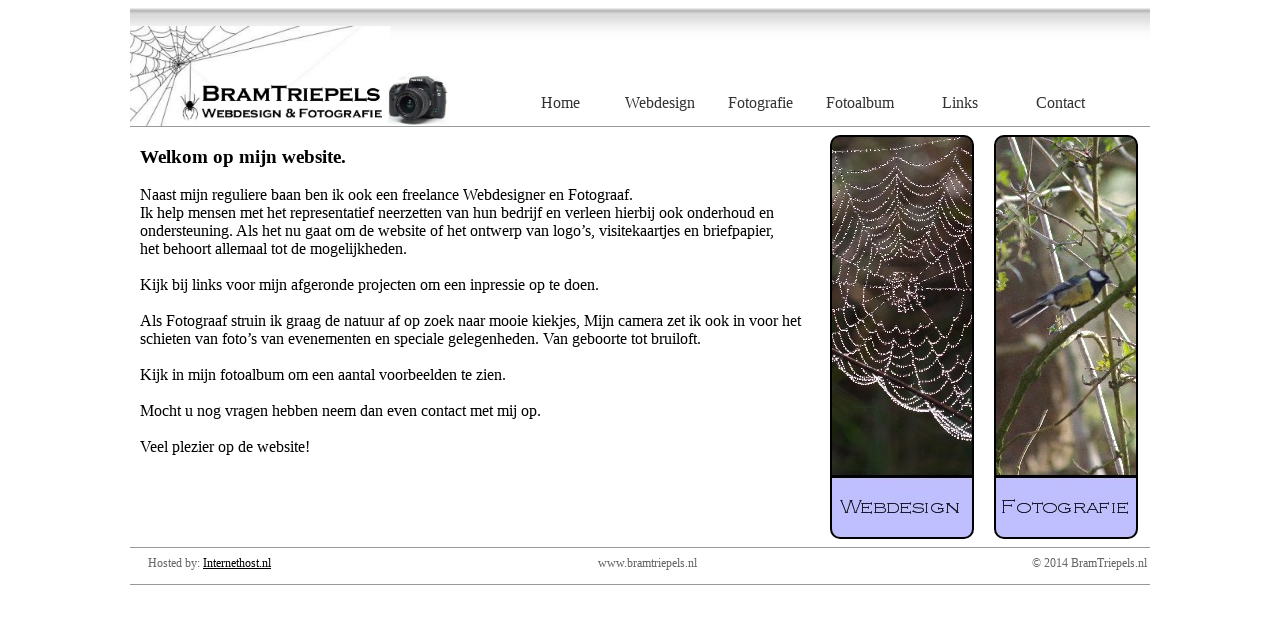

--- FILE ---
content_type: text/html
request_url: http://bramtriepels.nl/
body_size: 791
content:
<!DOCTYPE html PUBLIC "-//W3C//DTD XHTML 1.0 Transitional//EN" "http://www.w3.org/TR/xhtml1/DTD/xhtml1-transitional.dtd">
<html xmlns="http://www.w3.org/1999/xhtml">
<head>
<meta http-equiv="Content-Type" content="text/html; charset=utf-8" />
<link REL="SHORTCUT ICON" HREF="images/misc/favicon.ico">
<title>BramTriepels.nl Webdesign &amp; Fotografie</title>
<link href="css/css2.css" rel="stylesheet" type="text/css" />
<script src="SpryAssets/SpryMenuBar.js" type="text/javascript"></script>
<link href="SpryAssets/SpryMenuBarHorizontal.css" rel="stylesheet" type="text/css" />
</head>

<body>
	<div class="container">
	  <div class="topcontain">
	    <div class="topleft"></div>
        <div class="topmiddle"></div>
      	<div class="topright">
        	<div class="rightrow"></div>
            <div class="rightrow"></div>
            <div class="rightrow"></div>
            <div class="menurow">
            	<ul id="MenuBar1" class="MenuBarHorizontal">
           	 		<li><a href="welkom.html" target="bar1left">Home</a></li>
            		<li><a href="webdesign.html" target="bar1left">Webdesign</a></li>
            		<li><a href="fotografie.html" target="bar1left">Fotografie</a></li>
            		<li><a href="foto.html" target="bar1left">Fotoalbum</a></li>
            		<li><a href="links.html" target="bar1left">Links</a></li>
            		<li><a href="contact.html" target="bar1left">Contact</a></li>
          		</ul></div>
        </div>
      </div>
	  <div class="bar1">
	    <div class="bar1left"><iframe align="middle" src="welkom.html" name="bar1left" frameborder="0" width="700" height="420" scrolling="no"></iframe></div>
        <div class="bar1right"><iframe src="button.html" name="bar1right" frameborder="0" width="320" height="420" scrolling="no"></iframe></div>
      	
   	  </div>
      <div class="bar2"><iframe src="bar2.html" name="bar2" frameborder="0" width="1020" height="36" scrolling="no"></iframe></div>
      <div class="bar3"></div>
    </div>
    
<script type="text/javascript">
var MenuBar1 = new Spry.Widget.MenuBar("MenuBar1", {imgDown:"SpryAssets/SpryMenuBarDownHover.gif", imgRight:"SpryAssets/SpryMenuBarRightHover.gif"});
    </script>

</body>
</html>


--- FILE ---
content_type: text/html
request_url: http://bramtriepels.nl/welkom.html
body_size: 779
content:
<!DOCTYPE html PUBLIC "-//W3C//DTD XHTML 1.0 Transitional//EN" "http://www.w3.org/TR/xhtml1/DTD/xhtml1-transitional.dtd">
<html xmlns="http://www.w3.org/1999/xhtml">
<head>
<meta http-equiv="Content-Type" content="text/html; charset=utf-8" />
<title>Untitled Document</title>
<link href="css/css2.css" rel="stylesheet" type="text/css" />
</head>

<body topmargin="0" leftmargin="0">
	<div class="pagecontainer">
	  <div class="textbox">
      <h3>Welkom op mijn website.</h3>
Naast mijn reguliere baan ben ik ook een freelance Webdesigner en Fotograaf. <br />
Ik help mensen met het representatief neerzetten van hun bedrijf en verleen hierbij ook onderhoud en ondersteuning. Als het nu gaat om de website of het ontwerp van logo’s, visitekaartjes en briefpapier,<br />
het behoort allemaal tot de mogelijkheden. <br /><br />
Kijk bij links voor mijn afgeronde projecten om een inpressie op te doen. <br /><br />

Als Fotograaf struin ik graag de natuur af op zoek naar mooie kiekjes, Mijn camera zet ik ook in voor het schieten van foto’s van evenementen en speciale gelegenheden. Van geboorte tot bruiloft. <br /><br />
Kijk in mijn fotoalbum om een aantal voorbeelden te zien. <br /><br />
Mocht u nog vragen hebben neem dan even contact met mij op. <br /><br />
Veel plezier op de website!
      </div>
    </div>
	
</body>
</html>


--- FILE ---
content_type: text/html
request_url: http://bramtriepels.nl/button.html
body_size: 447
content:
<!DOCTYPE html PUBLIC "-//W3C//DTD XHTML 1.0 Transitional//EN" "http://www.w3.org/TR/xhtml1/DTD/xhtml1-transitional.dtd">
<html xmlns="http://www.w3.org/1999/xhtml">
<head>
<meta http-equiv="Content-Type" content="text/html; charset=utf-8" />
<title>Untitled Document</title>
<link href="css/css2.css" rel="stylesheet" type="text/css" />
</head>

<body leftmargin="0">
	<div class="buttoncontainer">
    	<div class="buttonB">
        <ul><li><a href="webdesign.html" target="bar1left"><img src="images/misc/link.png" width="140" height="400" alt="#" border="0" /></a>
      </li></ul></div> 
    	<div class="buttonspacer"></div>
        <div class="buttonA">
        <ul><li><a href="fotografie.html" target="bar1left"><img src="images/misc/link.png" width="140" height="400" alt="#" border="0" /></a></li></ul>
        </div>   
    </div>
</body>
</html>


--- FILE ---
content_type: text/html
request_url: http://bramtriepels.nl/bar2.html
body_size: 405
content:
<!DOCTYPE html PUBLIC "-//W3C//DTD XHTML 1.0 Transitional//EN" "http://www.w3.org/TR/xhtml1/DTD/xhtml1-transitional.dtd">
<html xmlns="http://www.w3.org/1999/xhtml">
<head>
<meta http-equiv="Content-Type" content="text/html; charset=utf-8" />
<title>Untitled Document</title>
<link href="css/css2.css" rel="stylesheet" type="text/css" />
</head>

<body>
	<div class="bar2">
	  <div class="bar2contain">
	    <div class="bar2left">Hosted by: <a href="http://www.internethost.nl" target="_blank">Internethost.nl</a></div>
      	<div class="bar2middle">www.bramtriepels.nl</div>
        <div class="bar2right">&copy; 2014 BramTriepels.nl</div>
      </div>
    </div>
	
</body>
</html>


--- FILE ---
content_type: text/css
request_url: http://bramtriepels.nl/css/css2.css
body_size: 960
content:
@charset "utf-8";

.albumcontain {
	height: 540px;
	width: 800px;
}

a:link {color:#000;}

a:hover { color:#B0C4DE;}

a:active {color: #B0C4DE;}

a:visited {color:#000;}

.container {
	margin: auto;
	height: auto;
	width: 1020px;
}
.bar1 {
	float: left;
	height: 420px;
	width: 1020px;
	border-bottom: thin solid #999;
}
.bar1left {
	float: left;
	height: 420px;
	width: 700px;
}
.bar1right {
	float: left;
	height: 420px;
	width: 320px;
}
.bar2 {
	float: left;
	height: 36px;
	width: 1020px;
	border-bottom: thin solid #999;
}
.bar3 {
	float: left;
	height: 10px;
	width: 1020px;
}
.topcontain {
	height: 118px;
	width: 1020px;
	background-image: url(../images/misc/Project1.jpg);
	background-repeat: no-repeat;
	border-bottom: thin solid #999;
}
.topleft {
	float: left;
	height: 118px;
	width: 320px;
	background-image: url(../images/misc/logotest.png);
	background-size: contain;
	background-repeat: no-repeat;
	background-position: bottom left;
}
.topmiddle {
	float: left;
	height: 118px;
	width: 60px;
}
.topright {
	float: left;
	height: 118px;
	width: 640px;
}
.rightrow {
	float: left;
	height: 26px;
	width: 640px;
}
.menurow {
	float: left;
	height: 36px;
	width: 640px;
}
.pagecontainer {
	height: 420px;
	width: 700px;
}
.buttoncontainer {
	height: 420px;
	width: 320px;
}
.buttonA {
     width: 140px;
     height: 400px;
     background-image: url(../images/misc/bigA.jpg);
	 background-position: center;
     border:2px solid black;
     border-radius: 10px;
     font-size: 20px;
     font-family: Calibri;
     font-weight: bold;
     text-align: center;
	 float: left;
}
.buttonA ul {
	list-style: none;
     height: auto;
     padding: 6px 0px;
	 margin: 0px;
}
.buttonA a {
     text-decoration: none;
}
.buttonA:hover {
    opacity:.8;
}
.buttonB {
     width: 140px;
     height: 400px;
     background-image: url(../images/misc/bigE.jpg);
	 background-position: center;
     border:2px solid black;
     border-radius: 10px;
     font-size: 20px;
     font-family: Calibri;
     font-weight: bold;
     text-align: center;
	 float: left;
}
.buttonB ul {
	list-style: none;
     height: auto;
     padding: 0px 0px;
	 margin: 0px;
}
.buttonB a {
     text-decoration: none;
}
.buttonB:hover {
    opacity:.8;
}
.buttonspacer {
	float: left;
	height: 460px;
	width: 20px;
}
.textbox {
	margin: auto;
	height: 420px;
	width: 680px;
}
.linkboxtop {
	float: left;
	height: 150px;
	width: 680px;
}
.linkboxbottom {
	float: left;
	height: 280px;
	width: 680px;
}
.linkrow {
	float: left;
	height: 100px;
	width: 680px;
	font-size: 12px;
}
.linkrowspacer {
	float: left;
	height: 22px;
	width: 680px;
}
.linkcolom {
	float: left;
	height: 100px;
	width: 155px;
	text-align: center;
}	
.linkcolomIH {
	background-image:url(../images/misc/internethost.jpg);
	background-position: top left;
	background-repeat: no-repeat;
	float: left;
	height: 100px;
	width: 155px;
	text-align: center;
}	
.linkcolomIH ul {
	list-style: none;
     height: auto;
     padding: 0px 0px;
	 margin: 0px;
}
.linkcolomIH a {
     text-decoration: none;
}
.linkcolomIH:hover {
    opacity:.8;
}
.linkcolomONI {
	background-image:url(../images/misc/oni.jpg);
	background-position: top left;
	background-repeat: no-repeat;
	float: left;
	height: 100px;
	width: 155px;
	text-align: center;
}	
.linkcolomONI ul {
	list-style: none;
     height: auto;
     padding: 0px 0px;
	 margin: 0px;
}
.linkcolomONI a {
     text-decoration: none;
}
.linkcolomONI:hover {
    opacity:.8;
}
.linkcolomABZ {
	background-image:url(../images/misc/abz.png);
	background-position: top center;
	background-repeat: no-repeat;
	background-size: contain;
	float: left;
	height: 100px;
	width: 155px;
	text-align: center;
}	
.linkcolomABZ ul {
	list-style: none;
     height: auto;
     padding: 0px 0px;
	 margin: 0px;
}
.linkcolomABZ a {
     text-decoration: none;
}
.linkcolomABZ:hover {
    opacity:.8;
}
.linkcolomBT {
	background-image: url(../images/misc/linksmall.png);
	background-position: top left;
	background-repeat: no-repeat;
	background-size:contain;
	float: left;
	height: 100px;
	width: 155px;
	text-align: center;
}	
.linkcolomBT ul {
	list-style: none;
     height: auto;
     padding: 0px 0px;
	 margin: 0px;
}
.linkcolomBT a {
     text-decoration: none;
}
.linkcolomBT:hover {
    opacity:.8;
}
.linkcolomKN {
	background-image: url(../images/misc/kanonoord.jpg);
	background-position: top center;
	background-repeat: no-repeat;
	background-size: contain;
	float: left;
	height: 100px;
	width: 155px;
	text-align: center;
}	
.linkcolomKN ul {
	list-style: none;
     height: auto;
     padding: 0px 0px;
	 margin: 0px;
}
.linkcolomKN a {
     text-decoration: none;
}
.linkcolomKN:hover {
    opacity:.8;
}
.linkcolomTK {
	background-image: url(../images/misc/linksmall.png);
	background-position: top left;
	background-repeat: no-repeat;
	float: left;
	height: 100px;
	width: 155px;
	text-align: center;
}	
.linkcolomTK ul {
	list-style: none;
     height: auto;
     padding: 0px 0px;
	 margin: 0px;
}
.linkcolomTK a {
     text-decoration: none;
}
.linkcolomTK:hover {
    opacity:.8;
}
.linkcolomIS {
	background-image: url(../images/misc/linksmall.png);
	background-position: top left;
	background-repeat: no-repeat;
	float: left;
	height: 100px;
	width: 155px;
	text-align: center;
}	
.linkcolomIS ul {
	list-style: none;
     height: auto;
     padding: 0px 0px;
	 margin: 0px;
}
.linkcolomIS a {
     text-decoration: none;
}
.linkcolomIS:hover {
    opacity:.8;
}
.linkcolomspacer {
	float: left;
	height: 120px;
	width: 12px;
}	
.bar2contain {
	margin: auto;
	height: 30px;
	width: 1000px;
}
.bar2left {
	float: left;
	height: 30px;
	width: 333px;
	text-align: left;
	color: #666;
	font-size: 12px;
}
.bar2middle {
	float: left;
	height: 30px;
	width: 333px;
	text-align: center;
	color: #666;
	font-size: 12px;
}
.bar2right {
	float: left;
	height: 30px;
	width: 333px;
	text-align: right;
	color: #666;
	font-size: 12px;
}


--- FILE ---
content_type: text/css
request_url: http://bramtriepels.nl/css/css2.css
body_size: 960
content:
@charset "utf-8";

.albumcontain {
	height: 540px;
	width: 800px;
}

a:link {color:#000;}

a:hover { color:#B0C4DE;}

a:active {color: #B0C4DE;}

a:visited {color:#000;}

.container {
	margin: auto;
	height: auto;
	width: 1020px;
}
.bar1 {
	float: left;
	height: 420px;
	width: 1020px;
	border-bottom: thin solid #999;
}
.bar1left {
	float: left;
	height: 420px;
	width: 700px;
}
.bar1right {
	float: left;
	height: 420px;
	width: 320px;
}
.bar2 {
	float: left;
	height: 36px;
	width: 1020px;
	border-bottom: thin solid #999;
}
.bar3 {
	float: left;
	height: 10px;
	width: 1020px;
}
.topcontain {
	height: 118px;
	width: 1020px;
	background-image: url(../images/misc/Project1.jpg);
	background-repeat: no-repeat;
	border-bottom: thin solid #999;
}
.topleft {
	float: left;
	height: 118px;
	width: 320px;
	background-image: url(../images/misc/logotest.png);
	background-size: contain;
	background-repeat: no-repeat;
	background-position: bottom left;
}
.topmiddle {
	float: left;
	height: 118px;
	width: 60px;
}
.topright {
	float: left;
	height: 118px;
	width: 640px;
}
.rightrow {
	float: left;
	height: 26px;
	width: 640px;
}
.menurow {
	float: left;
	height: 36px;
	width: 640px;
}
.pagecontainer {
	height: 420px;
	width: 700px;
}
.buttoncontainer {
	height: 420px;
	width: 320px;
}
.buttonA {
     width: 140px;
     height: 400px;
     background-image: url(../images/misc/bigA.jpg);
	 background-position: center;
     border:2px solid black;
     border-radius: 10px;
     font-size: 20px;
     font-family: Calibri;
     font-weight: bold;
     text-align: center;
	 float: left;
}
.buttonA ul {
	list-style: none;
     height: auto;
     padding: 6px 0px;
	 margin: 0px;
}
.buttonA a {
     text-decoration: none;
}
.buttonA:hover {
    opacity:.8;
}
.buttonB {
     width: 140px;
     height: 400px;
     background-image: url(../images/misc/bigE.jpg);
	 background-position: center;
     border:2px solid black;
     border-radius: 10px;
     font-size: 20px;
     font-family: Calibri;
     font-weight: bold;
     text-align: center;
	 float: left;
}
.buttonB ul {
	list-style: none;
     height: auto;
     padding: 0px 0px;
	 margin: 0px;
}
.buttonB a {
     text-decoration: none;
}
.buttonB:hover {
    opacity:.8;
}
.buttonspacer {
	float: left;
	height: 460px;
	width: 20px;
}
.textbox {
	margin: auto;
	height: 420px;
	width: 680px;
}
.linkboxtop {
	float: left;
	height: 150px;
	width: 680px;
}
.linkboxbottom {
	float: left;
	height: 280px;
	width: 680px;
}
.linkrow {
	float: left;
	height: 100px;
	width: 680px;
	font-size: 12px;
}
.linkrowspacer {
	float: left;
	height: 22px;
	width: 680px;
}
.linkcolom {
	float: left;
	height: 100px;
	width: 155px;
	text-align: center;
}	
.linkcolomIH {
	background-image:url(../images/misc/internethost.jpg);
	background-position: top left;
	background-repeat: no-repeat;
	float: left;
	height: 100px;
	width: 155px;
	text-align: center;
}	
.linkcolomIH ul {
	list-style: none;
     height: auto;
     padding: 0px 0px;
	 margin: 0px;
}
.linkcolomIH a {
     text-decoration: none;
}
.linkcolomIH:hover {
    opacity:.8;
}
.linkcolomONI {
	background-image:url(../images/misc/oni.jpg);
	background-position: top left;
	background-repeat: no-repeat;
	float: left;
	height: 100px;
	width: 155px;
	text-align: center;
}	
.linkcolomONI ul {
	list-style: none;
     height: auto;
     padding: 0px 0px;
	 margin: 0px;
}
.linkcolomONI a {
     text-decoration: none;
}
.linkcolomONI:hover {
    opacity:.8;
}
.linkcolomABZ {
	background-image:url(../images/misc/abz.png);
	background-position: top center;
	background-repeat: no-repeat;
	background-size: contain;
	float: left;
	height: 100px;
	width: 155px;
	text-align: center;
}	
.linkcolomABZ ul {
	list-style: none;
     height: auto;
     padding: 0px 0px;
	 margin: 0px;
}
.linkcolomABZ a {
     text-decoration: none;
}
.linkcolomABZ:hover {
    opacity:.8;
}
.linkcolomBT {
	background-image: url(../images/misc/linksmall.png);
	background-position: top left;
	background-repeat: no-repeat;
	background-size:contain;
	float: left;
	height: 100px;
	width: 155px;
	text-align: center;
}	
.linkcolomBT ul {
	list-style: none;
     height: auto;
     padding: 0px 0px;
	 margin: 0px;
}
.linkcolomBT a {
     text-decoration: none;
}
.linkcolomBT:hover {
    opacity:.8;
}
.linkcolomKN {
	background-image: url(../images/misc/kanonoord.jpg);
	background-position: top center;
	background-repeat: no-repeat;
	background-size: contain;
	float: left;
	height: 100px;
	width: 155px;
	text-align: center;
}	
.linkcolomKN ul {
	list-style: none;
     height: auto;
     padding: 0px 0px;
	 margin: 0px;
}
.linkcolomKN a {
     text-decoration: none;
}
.linkcolomKN:hover {
    opacity:.8;
}
.linkcolomTK {
	background-image: url(../images/misc/linksmall.png);
	background-position: top left;
	background-repeat: no-repeat;
	float: left;
	height: 100px;
	width: 155px;
	text-align: center;
}	
.linkcolomTK ul {
	list-style: none;
     height: auto;
     padding: 0px 0px;
	 margin: 0px;
}
.linkcolomTK a {
     text-decoration: none;
}
.linkcolomTK:hover {
    opacity:.8;
}
.linkcolomIS {
	background-image: url(../images/misc/linksmall.png);
	background-position: top left;
	background-repeat: no-repeat;
	float: left;
	height: 100px;
	width: 155px;
	text-align: center;
}	
.linkcolomIS ul {
	list-style: none;
     height: auto;
     padding: 0px 0px;
	 margin: 0px;
}
.linkcolomIS a {
     text-decoration: none;
}
.linkcolomIS:hover {
    opacity:.8;
}
.linkcolomspacer {
	float: left;
	height: 120px;
	width: 12px;
}	
.bar2contain {
	margin: auto;
	height: 30px;
	width: 1000px;
}
.bar2left {
	float: left;
	height: 30px;
	width: 333px;
	text-align: left;
	color: #666;
	font-size: 12px;
}
.bar2middle {
	float: left;
	height: 30px;
	width: 333px;
	text-align: center;
	color: #666;
	font-size: 12px;
}
.bar2right {
	float: left;
	height: 30px;
	width: 333px;
	text-align: right;
	color: #666;
	font-size: 12px;
}


--- FILE ---
content_type: text/css
request_url: http://bramtriepels.nl/css/css2.css
body_size: 960
content:
@charset "utf-8";

.albumcontain {
	height: 540px;
	width: 800px;
}

a:link {color:#000;}

a:hover { color:#B0C4DE;}

a:active {color: #B0C4DE;}

a:visited {color:#000;}

.container {
	margin: auto;
	height: auto;
	width: 1020px;
}
.bar1 {
	float: left;
	height: 420px;
	width: 1020px;
	border-bottom: thin solid #999;
}
.bar1left {
	float: left;
	height: 420px;
	width: 700px;
}
.bar1right {
	float: left;
	height: 420px;
	width: 320px;
}
.bar2 {
	float: left;
	height: 36px;
	width: 1020px;
	border-bottom: thin solid #999;
}
.bar3 {
	float: left;
	height: 10px;
	width: 1020px;
}
.topcontain {
	height: 118px;
	width: 1020px;
	background-image: url(../images/misc/Project1.jpg);
	background-repeat: no-repeat;
	border-bottom: thin solid #999;
}
.topleft {
	float: left;
	height: 118px;
	width: 320px;
	background-image: url(../images/misc/logotest.png);
	background-size: contain;
	background-repeat: no-repeat;
	background-position: bottom left;
}
.topmiddle {
	float: left;
	height: 118px;
	width: 60px;
}
.topright {
	float: left;
	height: 118px;
	width: 640px;
}
.rightrow {
	float: left;
	height: 26px;
	width: 640px;
}
.menurow {
	float: left;
	height: 36px;
	width: 640px;
}
.pagecontainer {
	height: 420px;
	width: 700px;
}
.buttoncontainer {
	height: 420px;
	width: 320px;
}
.buttonA {
     width: 140px;
     height: 400px;
     background-image: url(../images/misc/bigA.jpg);
	 background-position: center;
     border:2px solid black;
     border-radius: 10px;
     font-size: 20px;
     font-family: Calibri;
     font-weight: bold;
     text-align: center;
	 float: left;
}
.buttonA ul {
	list-style: none;
     height: auto;
     padding: 6px 0px;
	 margin: 0px;
}
.buttonA a {
     text-decoration: none;
}
.buttonA:hover {
    opacity:.8;
}
.buttonB {
     width: 140px;
     height: 400px;
     background-image: url(../images/misc/bigE.jpg);
	 background-position: center;
     border:2px solid black;
     border-radius: 10px;
     font-size: 20px;
     font-family: Calibri;
     font-weight: bold;
     text-align: center;
	 float: left;
}
.buttonB ul {
	list-style: none;
     height: auto;
     padding: 0px 0px;
	 margin: 0px;
}
.buttonB a {
     text-decoration: none;
}
.buttonB:hover {
    opacity:.8;
}
.buttonspacer {
	float: left;
	height: 460px;
	width: 20px;
}
.textbox {
	margin: auto;
	height: 420px;
	width: 680px;
}
.linkboxtop {
	float: left;
	height: 150px;
	width: 680px;
}
.linkboxbottom {
	float: left;
	height: 280px;
	width: 680px;
}
.linkrow {
	float: left;
	height: 100px;
	width: 680px;
	font-size: 12px;
}
.linkrowspacer {
	float: left;
	height: 22px;
	width: 680px;
}
.linkcolom {
	float: left;
	height: 100px;
	width: 155px;
	text-align: center;
}	
.linkcolomIH {
	background-image:url(../images/misc/internethost.jpg);
	background-position: top left;
	background-repeat: no-repeat;
	float: left;
	height: 100px;
	width: 155px;
	text-align: center;
}	
.linkcolomIH ul {
	list-style: none;
     height: auto;
     padding: 0px 0px;
	 margin: 0px;
}
.linkcolomIH a {
     text-decoration: none;
}
.linkcolomIH:hover {
    opacity:.8;
}
.linkcolomONI {
	background-image:url(../images/misc/oni.jpg);
	background-position: top left;
	background-repeat: no-repeat;
	float: left;
	height: 100px;
	width: 155px;
	text-align: center;
}	
.linkcolomONI ul {
	list-style: none;
     height: auto;
     padding: 0px 0px;
	 margin: 0px;
}
.linkcolomONI a {
     text-decoration: none;
}
.linkcolomONI:hover {
    opacity:.8;
}
.linkcolomABZ {
	background-image:url(../images/misc/abz.png);
	background-position: top center;
	background-repeat: no-repeat;
	background-size: contain;
	float: left;
	height: 100px;
	width: 155px;
	text-align: center;
}	
.linkcolomABZ ul {
	list-style: none;
     height: auto;
     padding: 0px 0px;
	 margin: 0px;
}
.linkcolomABZ a {
     text-decoration: none;
}
.linkcolomABZ:hover {
    opacity:.8;
}
.linkcolomBT {
	background-image: url(../images/misc/linksmall.png);
	background-position: top left;
	background-repeat: no-repeat;
	background-size:contain;
	float: left;
	height: 100px;
	width: 155px;
	text-align: center;
}	
.linkcolomBT ul {
	list-style: none;
     height: auto;
     padding: 0px 0px;
	 margin: 0px;
}
.linkcolomBT a {
     text-decoration: none;
}
.linkcolomBT:hover {
    opacity:.8;
}
.linkcolomKN {
	background-image: url(../images/misc/kanonoord.jpg);
	background-position: top center;
	background-repeat: no-repeat;
	background-size: contain;
	float: left;
	height: 100px;
	width: 155px;
	text-align: center;
}	
.linkcolomKN ul {
	list-style: none;
     height: auto;
     padding: 0px 0px;
	 margin: 0px;
}
.linkcolomKN a {
     text-decoration: none;
}
.linkcolomKN:hover {
    opacity:.8;
}
.linkcolomTK {
	background-image: url(../images/misc/linksmall.png);
	background-position: top left;
	background-repeat: no-repeat;
	float: left;
	height: 100px;
	width: 155px;
	text-align: center;
}	
.linkcolomTK ul {
	list-style: none;
     height: auto;
     padding: 0px 0px;
	 margin: 0px;
}
.linkcolomTK a {
     text-decoration: none;
}
.linkcolomTK:hover {
    opacity:.8;
}
.linkcolomIS {
	background-image: url(../images/misc/linksmall.png);
	background-position: top left;
	background-repeat: no-repeat;
	float: left;
	height: 100px;
	width: 155px;
	text-align: center;
}	
.linkcolomIS ul {
	list-style: none;
     height: auto;
     padding: 0px 0px;
	 margin: 0px;
}
.linkcolomIS a {
     text-decoration: none;
}
.linkcolomIS:hover {
    opacity:.8;
}
.linkcolomspacer {
	float: left;
	height: 120px;
	width: 12px;
}	
.bar2contain {
	margin: auto;
	height: 30px;
	width: 1000px;
}
.bar2left {
	float: left;
	height: 30px;
	width: 333px;
	text-align: left;
	color: #666;
	font-size: 12px;
}
.bar2middle {
	float: left;
	height: 30px;
	width: 333px;
	text-align: center;
	color: #666;
	font-size: 12px;
}
.bar2right {
	float: left;
	height: 30px;
	width: 333px;
	text-align: right;
	color: #666;
	font-size: 12px;
}


--- FILE ---
content_type: text/css
request_url: http://bramtriepels.nl/css/css2.css
body_size: 960
content:
@charset "utf-8";

.albumcontain {
	height: 540px;
	width: 800px;
}

a:link {color:#000;}

a:hover { color:#B0C4DE;}

a:active {color: #B0C4DE;}

a:visited {color:#000;}

.container {
	margin: auto;
	height: auto;
	width: 1020px;
}
.bar1 {
	float: left;
	height: 420px;
	width: 1020px;
	border-bottom: thin solid #999;
}
.bar1left {
	float: left;
	height: 420px;
	width: 700px;
}
.bar1right {
	float: left;
	height: 420px;
	width: 320px;
}
.bar2 {
	float: left;
	height: 36px;
	width: 1020px;
	border-bottom: thin solid #999;
}
.bar3 {
	float: left;
	height: 10px;
	width: 1020px;
}
.topcontain {
	height: 118px;
	width: 1020px;
	background-image: url(../images/misc/Project1.jpg);
	background-repeat: no-repeat;
	border-bottom: thin solid #999;
}
.topleft {
	float: left;
	height: 118px;
	width: 320px;
	background-image: url(../images/misc/logotest.png);
	background-size: contain;
	background-repeat: no-repeat;
	background-position: bottom left;
}
.topmiddle {
	float: left;
	height: 118px;
	width: 60px;
}
.topright {
	float: left;
	height: 118px;
	width: 640px;
}
.rightrow {
	float: left;
	height: 26px;
	width: 640px;
}
.menurow {
	float: left;
	height: 36px;
	width: 640px;
}
.pagecontainer {
	height: 420px;
	width: 700px;
}
.buttoncontainer {
	height: 420px;
	width: 320px;
}
.buttonA {
     width: 140px;
     height: 400px;
     background-image: url(../images/misc/bigA.jpg);
	 background-position: center;
     border:2px solid black;
     border-radius: 10px;
     font-size: 20px;
     font-family: Calibri;
     font-weight: bold;
     text-align: center;
	 float: left;
}
.buttonA ul {
	list-style: none;
     height: auto;
     padding: 6px 0px;
	 margin: 0px;
}
.buttonA a {
     text-decoration: none;
}
.buttonA:hover {
    opacity:.8;
}
.buttonB {
     width: 140px;
     height: 400px;
     background-image: url(../images/misc/bigE.jpg);
	 background-position: center;
     border:2px solid black;
     border-radius: 10px;
     font-size: 20px;
     font-family: Calibri;
     font-weight: bold;
     text-align: center;
	 float: left;
}
.buttonB ul {
	list-style: none;
     height: auto;
     padding: 0px 0px;
	 margin: 0px;
}
.buttonB a {
     text-decoration: none;
}
.buttonB:hover {
    opacity:.8;
}
.buttonspacer {
	float: left;
	height: 460px;
	width: 20px;
}
.textbox {
	margin: auto;
	height: 420px;
	width: 680px;
}
.linkboxtop {
	float: left;
	height: 150px;
	width: 680px;
}
.linkboxbottom {
	float: left;
	height: 280px;
	width: 680px;
}
.linkrow {
	float: left;
	height: 100px;
	width: 680px;
	font-size: 12px;
}
.linkrowspacer {
	float: left;
	height: 22px;
	width: 680px;
}
.linkcolom {
	float: left;
	height: 100px;
	width: 155px;
	text-align: center;
}	
.linkcolomIH {
	background-image:url(../images/misc/internethost.jpg);
	background-position: top left;
	background-repeat: no-repeat;
	float: left;
	height: 100px;
	width: 155px;
	text-align: center;
}	
.linkcolomIH ul {
	list-style: none;
     height: auto;
     padding: 0px 0px;
	 margin: 0px;
}
.linkcolomIH a {
     text-decoration: none;
}
.linkcolomIH:hover {
    opacity:.8;
}
.linkcolomONI {
	background-image:url(../images/misc/oni.jpg);
	background-position: top left;
	background-repeat: no-repeat;
	float: left;
	height: 100px;
	width: 155px;
	text-align: center;
}	
.linkcolomONI ul {
	list-style: none;
     height: auto;
     padding: 0px 0px;
	 margin: 0px;
}
.linkcolomONI a {
     text-decoration: none;
}
.linkcolomONI:hover {
    opacity:.8;
}
.linkcolomABZ {
	background-image:url(../images/misc/abz.png);
	background-position: top center;
	background-repeat: no-repeat;
	background-size: contain;
	float: left;
	height: 100px;
	width: 155px;
	text-align: center;
}	
.linkcolomABZ ul {
	list-style: none;
     height: auto;
     padding: 0px 0px;
	 margin: 0px;
}
.linkcolomABZ a {
     text-decoration: none;
}
.linkcolomABZ:hover {
    opacity:.8;
}
.linkcolomBT {
	background-image: url(../images/misc/linksmall.png);
	background-position: top left;
	background-repeat: no-repeat;
	background-size:contain;
	float: left;
	height: 100px;
	width: 155px;
	text-align: center;
}	
.linkcolomBT ul {
	list-style: none;
     height: auto;
     padding: 0px 0px;
	 margin: 0px;
}
.linkcolomBT a {
     text-decoration: none;
}
.linkcolomBT:hover {
    opacity:.8;
}
.linkcolomKN {
	background-image: url(../images/misc/kanonoord.jpg);
	background-position: top center;
	background-repeat: no-repeat;
	background-size: contain;
	float: left;
	height: 100px;
	width: 155px;
	text-align: center;
}	
.linkcolomKN ul {
	list-style: none;
     height: auto;
     padding: 0px 0px;
	 margin: 0px;
}
.linkcolomKN a {
     text-decoration: none;
}
.linkcolomKN:hover {
    opacity:.8;
}
.linkcolomTK {
	background-image: url(../images/misc/linksmall.png);
	background-position: top left;
	background-repeat: no-repeat;
	float: left;
	height: 100px;
	width: 155px;
	text-align: center;
}	
.linkcolomTK ul {
	list-style: none;
     height: auto;
     padding: 0px 0px;
	 margin: 0px;
}
.linkcolomTK a {
     text-decoration: none;
}
.linkcolomTK:hover {
    opacity:.8;
}
.linkcolomIS {
	background-image: url(../images/misc/linksmall.png);
	background-position: top left;
	background-repeat: no-repeat;
	float: left;
	height: 100px;
	width: 155px;
	text-align: center;
}	
.linkcolomIS ul {
	list-style: none;
     height: auto;
     padding: 0px 0px;
	 margin: 0px;
}
.linkcolomIS a {
     text-decoration: none;
}
.linkcolomIS:hover {
    opacity:.8;
}
.linkcolomspacer {
	float: left;
	height: 120px;
	width: 12px;
}	
.bar2contain {
	margin: auto;
	height: 30px;
	width: 1000px;
}
.bar2left {
	float: left;
	height: 30px;
	width: 333px;
	text-align: left;
	color: #666;
	font-size: 12px;
}
.bar2middle {
	float: left;
	height: 30px;
	width: 333px;
	text-align: center;
	color: #666;
	font-size: 12px;
}
.bar2right {
	float: left;
	height: 30px;
	width: 333px;
	text-align: right;
	color: #666;
	font-size: 12px;
}
